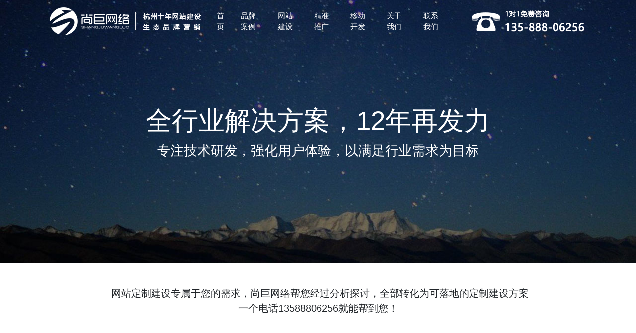

--- FILE ---
content_type: text/html
request_url: http://www.shangjunet.com/service/web/2020-03-12/15.html
body_size: 4850
content:
<!doctype html>
<html lang="en">
<head>
    <!-- Required meta tags -->
    <meta charset="utf-8">
    <meta name="viewport" content="width=device-width, initial-scale=1, shrink-to-fit=no">

    <!-- Bootstrap CSS -->
    <link href="/skin/default/shangju/bs4/css/bootstrap.min.css" rel="stylesheet" type="text/css">
    <link href="/skin/default/shangju/styles/font-awesome.min.css" rel="stylesheet" type="text/css">
    <link href="/skin/default/shangju/styles/styles.css" rel="stylesheet" type="text/css">
  <link href="/skin/default/shangju/styles/pages.css" rel="stylesheet" type="text/css">


    <script src="/skin/default/shangju/js/jquery/3.2.1/jquery.min.js"></script>
    <script src="/skin/default/shangju/bs4/js/bootstrap.bundle.min.js"></script>
    <script src="/skin/default/shangju/bs4/js/bootstrap.min.js"></script>   
    <script type="text/javascript" src="/skin/default/shangju/js/jquery.color.js"></script>   
    <script src="/skin/default/shangju/js/effect.js"></script>    
    <title>品牌高端定制</title>
	<meta name="keywords" content="" />
	<meta name="description" content="品牌高端定制" />
  </head>
<body>
<header>
<script language="JavaScript" src="http://code.54kefu.net/kefu/js/b76/1076876.js" type="text/javascript" charset="utf-8"></script>

<nav class="navbar navbar-expand-md navbar-light fixed-top top-on"> 
  <a class="navbar-brand" href="/">
    <img class="logo-alt" src="/skin/default/shangju/images/logo_w.png"><img class="logor-alt" src="/skin/default/shangju/images/logor_w.png">
    <img class="logo" src="/skin/default/shangju/images/logo.png"><img class="logor" src="/skin/default/shangju/images/logor.png">
  </a>
  <button class="navbar-toggler collapsed" type="button" data-toggle="collapse" data-target="#navbarNav" aria-controls="navbarNav" aria-expanded="false" aria-label="Toggle navigation">
    <span class="navbar-toggler-icon"></span>
  </button>
  <div class="collapse navbar-collapse justify-content-md-end" id="navbarNav">
    <ul class="navbar-nav">
      <li class="nav-item">
        <a class="nav-link" href="/">首页</a>
      </li>
      <li class="nav-item">
        <a class="nav-link" href="/case/">品牌案例</a>
      </li>
      <li class="nav-item">
        <a class="nav-link" href="/service/web/">网站建设</a>
      </li>
      <li class="nav-item">
        <a class="nav-link" href="/service/seo/">精准推广</a>
      </li>
      <li class="nav-item">
        <a class="nav-link" href="/service/mobile/">移动开发</a>
      </li>
      <li class="nav-item">
        <a class="nav-link" href="/about/2020-03-08/1.html">关于我们</a>
      </li>
      <li class="nav-item">
        <a class="nav-link" href="/about/2020-03-08/2.html">联系我们</a>
      </li>
    </ul>
    <span class="navbar-text top-r">
      <img class="top-phone-alt" src="/skin/default/shangju/images/top_phone.png">
      <img class="top-phone" src="/skin/default/shangju/images/top_phone.png">
    </span>
    <div class="close-menu"><a href="javascript:;">︽</a></div>
  </div>
  <div class="top-dn">
    <div class="container-fluid">
      <div class="ten-y">


        <i class="icon-reorder"></i>尚巨15年，2023再发力!!          <div class="top-dnall">
            <div class="container-fluid">
              <div class="top-dncont shadow">
              感恩，一直存在！<br />当年：大学生创业组成的团队公司，<br />我们没有远大理想，单纯为了赚生活费，能够买房扎根杭州<br />我们激情创业、拼命做事、努力创新<br />多年来，我们一直用心对待每一个客户，我们有成功、也有失败，我们得到客户赞美、也有责骂<br />正是在客户的赞美与责骂中，我们不断提升与进步。<br />我们感谢所有帮助支持过尚巨的伙伴们<br />更要感谢曾经以及现在为公司默默付出的尚巨人<br />现在：是时候做点事了，不为别的，就为心中那一点小小的理想。<br />为自己，为社会，为大家做一份大大的贡献！          
            </div>
          </div>
        </div>
      </div>
    </div>
</nav>  
<div class="topbg fixed-top"></div>
<meta name="shenma-site-verification" content="9e892d6c4d58c24356f8fb288fb1666e_1595467306">
</header>
<main role="main">
<div class="jumbotron jumbotron-fluid banner pbanner p-b-about">
<div class="container text-center">
    <h1 class="display-4">全行业解决方案，12年再发力</h1>
    <h3 class="pt-2">专注技术研发，强化用户体验，以满足行业需求为目标</h3>
</div>
</div>
  
  <div class="container-fluid bg-white pt-3 about">
    <div class="row">
      <div class="col">
        <div class="content">
          <div style="text-align: center"><img alt="" src="/d/file/p/2020/04-16/02961c8990356fa4f391d4039121a1b1.jpg" style="width: 100%; height: auto" /><img alt="" src="/d/file/p/2020/04-16/4c125d9996ceaf5fe76af3defffe7a54.jpg" style="width: 100%; height: auto" /> <img alt="" src="/d/file/p/2020/04-16/1d47c1e77b6c79db7c727a7f95189a2a.jpg" style="width: 100%; height: auto" /> <span style="font-size: 20px">网站定制建设专属于您的需求，尚巨网络帮您经过分析探讨，全部转化为可落地的定制建设方案<br />一个电话13588806256就能帮到您！</span></div>        </div>
      </div>
    </div>
  </div><!-- /container -->
  <div class="container-fluid bg-light pnews">
    <div class="row">
      <div class="col">
        <h2 class="text-center p-5">相关资讯</h2>
      </div>
    </div>
    <div class="row">
          <div class="col-md-3">
          <div class="card mb-4">
            <a href="/news/others/2021-05-11/117.html">
            <div class="card-body">
              <p class="card-text">杭州钱塘区下沙道路许可证办理攻略大全-道路运输经营许可证</p>
              <p class="date"> 05-11</p>
            </div>
            </a>
          </div>
        </div>
          <div class="col-md-3">
          <div class="card mb-4">
            <a href="/news/others/2020-08-13/101.html">
            <div class="card-body">
              <p class="card-text">海归留学生来深创业有哪些政策优惠如何申请这些优惠政策？</p>
              <p class="date"> 08-13</p>
            </div>
            </a>
          </div>
        </div>
          <div class="col-md-3">
          <div class="card mb-4">
            <a href="/news/others/2020-08-12/100.html">
            <div class="card-body">
              <p class="card-text">2020年深圳市创业补贴申请周期和申报材料解读</p>
              <p class="date"> 08-12</p>
            </div>
            </a>
          </div>
        </div>
          <div class="col-md-3">
          <div class="card mb-4">
            <a href="/news/others/2020-08-11/97.html">
            <div class="card-body">
              <p class="card-text">杭州尚巨网络助力杭州支撑梁切割博大营销推广活动</p>
              <p class="date"> 08-11</p>
            </div>
            </a>
          </div>
        </div>
          <div class="col-md-3">
          <div class="card mb-4">
            <a href="/news/others/2020-08-10/96.html">
            <div class="card-body">
              <p class="card-text">尚巨网络品牌营销对工业互联网的价值经济判断总结</p>
              <p class="date"> 08-10</p>
            </div>
            </a>
          </div>
        </div>
          <div class="col-md-3">
          <div class="card mb-4">
            <a href="/news/others/2020-08-05/95.html">
            <div class="card-body">
              <p class="card-text">传统企业营销难如何做好流量转换，变现是问题</p>
              <p class="date"> 08-05</p>
            </div>
            </a>
          </div>
        </div>
          <div class="col-md-3">
          <div class="card mb-4">
            <a href="/news/others/2020-08-05/94.html">
            <div class="card-body">
              <p class="card-text">外交部回应美方打压TikTok，多做有益于全球经济的事</p>
              <p class="date"> 08-05</p>
            </div>
            </a>
          </div>
        </div>
          <div class="col-md-3">
          <div class="card mb-4">
            <a href="/news/others/2020-07-29/93.html">
            <div class="card-body">
              <p class="card-text">中国十大营销策划专家网推天下刘志永简介</p>
              <p class="date"> 07-29</p>
            </div>
            </a>
          </div>
        </div>
        </div>
  </div>
  
  
  <div class="container-fluid baojia">
    <div class="row pt-5">
      <div class="col">
        <h1 class="text-center p-3">获取专属报价方案</h1>
      </div>
    </div>
    <div class="row pt-3">
      <div class="col pt-2">
         <form name='feedback' method='post'  action='/e/enews/index.php'>
     <input name='enews' type='hidden' value='AddFeedback'>
      <input type="hidden" name="ecmsfrom" value="/">
<input type=hidden name=bid value=1 >
          <div class="row justify-content-center sub-request">
            <div class="col-md-2"><input class="r-txt" name="name" type="text" placeholder="你的称呼"></div>
            <div class="col-md-2"><input class="r-txt" name="mycall" type="text" placeholder="联系电话"></div>
            <div class="col-md-4"><input class="r-txt" name="title" type="text" placeholder="描述你的需求（如：网站建设/平台开发、微信开发...）"></div>
            <div class="col-md-2"><input class="r-btn" name="submit" type="submit" value="立即获取报价"></div>
          </div>
        </form>
      </div>
    </div>
  </div><!-- /container -->
</main>
<footer>
<div class="container-fluid pt-5 foot">
  <div class="row">
    <div class="col-12 col-md-2">
      <div class="foot-title"><img class="mb-2" src="/skin/default/shangju/images/logo_w.png" ></div> 
      <p>
      地址：杭州市下沙新加坡科技园5幢leo单元一楼<br>
24小时热线电话：13588806256<a href="tel:13588806256" target="_blank"  style="color:#FFFFFF" >（复制微信）</a><br>
邮箱：shangjunet@163.com<br>
官网：www.shangjunet.com<br>
      </p>
    </div>
    <div class="col-12 col-md-2 mobile-hide">
      <div class="foot-title"><h6>关于我们</h6></div>
      <ul class="list-unstyled">
        <li><a href="/about/2020-03-08/3.html">公司文化</a>
        </li>
        <li><a href="/about/2020-03-08/4.html">招兵买马</a>
        </li>
        <li><a href="/about/2020-03-08/5.html">付款方式</a>
        </li>
        <li><a href="/about/2020-03-08/2.html">联系我们</a>
        </li>
      </ul>
    </div>
  <div class="col-12 col-md-2  mobile-hide">
      <div class="foot-title"><h6>网站旧版</h6></div>
      <ul class="list-unstyled">
        <li><a href="/about/2020-03-08/3.html">2016年版</a>
        </li>
        <li><a href="/about/2020-03-08/4.html">2017年版</a>  </li>

        <li><a href="http://www.shangjunet.com/">杭州网站优化</a>  </li>
    <li><a href="http://www.shangjunet.com/">杭州360搜索引擎优化</a>  </li>
    <li><a href="http://www.shangjunet.com/">杭州seo关键词优化</a>  </li>
    <li><a href="http://www.shangjunet.com/">杭州网站建设</a>  </li>




        </li>
       
      </ul>
    </div>
    <div class="col-12 col-md ewm">
      <div class="foot-title"><h6>扫一扫咨询报价</h6></div>
      <img src="/skin/default/shangju/images/footEwm.jpg" > 
          </div>
  </div>
  <div class="row pt-5 mobile-hide">
    <div class="col yq-links">
      友情链接 : 
<a href="http://www.hx300.cn" target="_blank" >惠州网站建设</a> 
<a href="http://www.371588.com" target="_blank" >网站建设专家</a> 
<a href="http://www.hnbangyao.com" target="_blank" >U券云</a> 
<a href="http://www.baisouw.com" target="_blank" >百搜源码网</a> 
<a href="http://www.jinuoseo.com" target="_blank" >南昌seo优化</a> 
<a href="https://seo.zfw.net" target="_blank" >seo外包</a> 
<a href="http://vr.shidongvr.com" target="_blank" >vr制作</a> 
<a href="http://www.nyqiso.com" target="_blank" >南阳网络推广</a> 
<a href="http://www.hzwxstv.com" target="_blank" >地磅遥控器</a> 
<a href="https://www.itxiaozhan.cn" target="_blank" >IT小站</a> 
<a href="http://80ym.com" target="_blank" >阿里云备案域名</a> 
<a href="http://www.srsem.cn" target="_blank" >上饶网络推广</a> 
<a href="https://www.soomai.com" target="_blank" >速买源码</a> 
<a href="http://www.nethool.cn" target="_blank" >网站优化</a> 
<a href="http://www.aioau.com" target="_blank" >佛山seo</a> 
<a href="https://www.dustseo.com" target="_blank" >谷歌优化</a> 
<a href="http://www.hwssr.com" target="_blank" >建站云服务器</a> 
<a href="http://www.hnseohome.com" target="_blank" >郑州竞价托管</a> 
<a href="http://www.changfanku.com" target="_blank" >上海网站开发</a> 
<a href="https://www.2sq.com" target="_blank" >网站排名</a> 

<a href="https://www.cuishengjie.com/"  target="_blank">圣杰之家</a>
 <a href="http://bzfwqzy.xj917.com/"  target="_blank">巴州服务器租用</a>
<a href="http://www.phbseo.top/"  target="_blank">排行榜SEO</a>
<a href="http://www.jhbowei.cn/"  target="_blank">金华网络公司</a>
<a href="http://info.xjzssc.com/"  target="_blank">新疆招商</a>
<a href="https://www.95isp.com/"  target="_blank">美国服务器</a>
<a href="https://www.iphai.cn/"  target="_blank">ip代理软件</a>

<a href="http://bbs.lovehuai.com/"  target="_blank">源码免费下载</a>

<a href="https://811bk.com/"  target="_blank">SEO教程</a>
<a href="http://www.daytime.net.cn/"  target="_blank">考勤管理系统</a>
<a href="https://www.suishixia.com/"  target="_blank">随时下资源网</a>
<a href="http://www.best-3d.com/"  target="_blank">广州3D动画制作</a>
<a href="https://www.6tuzi.cn/"  target="_blank">樱花机器人</a>

    </div>
  </div>
  <div class="row">
    <div class="col text-center foot-dn">
    Copyright © 2025 www.shangjunet.com All rights reserved.<a href="http://beian.miit.gov.cn">浙ICP备14020478号-1</a>      网站地图      技术支持：<a href="http://www.shangjunet.com/">杭州尚巨网络科技有限公司</a>
    </div>
  </div>
</div>
</footer>
</body>
</html>

--- FILE ---
content_type: text/css
request_url: http://www.shangjunet.com/skin/default/shangju/styles/styles.css
body_size: 2618
content:
@charset "utf-8";
/* CSS Document */
html {
  font-size: 0.95rem;
}
.color-gray{
	color:#727272;
}
h1,h2,h3,h4,h5,h6{
	color:#212122;
}
a{
	color:#212122;
	text-decoration:none;
}
a:hover{
	color:#007ce6;
	text-decoration:none;
}
.color-white{
	color:#fff;
}
.top-on{
	/*border-bottom:1px solid rgba(255,255,255,0.3);*/
}
.navbar-light .navbar-nav .nav-link {
	color:#fff;
}
.navbar-light .navbar-nav .nav-link:hover{
	color:#fff;
}
.top-on a{
	color:#fff;
}
.topbg{
	padding: .5rem 1rem;
	z-index:1029;
	background-color:rgba(50,52,54,0.8);
}
.top-phone,.logo,.logor{
	display:none;
}
.top-r{
	height:100%;
	margin-left:1rem;
	padding-left:1rem;
}
.close-menu{
	text-align:center;
	line-height:2rem;
	font-size:1.5rem;
	padding-top:0.5rem !important;
	padding-bottom:0.2rem !important;
	display:none;
}

.top-dn{
	position:absolute;
	height:3rem;
	line-height:3rem;
	width:100%;
	left:0rem;
	top:86px;
	background-color:rgba(204,204,204,0.2);
	z-index:99;
	display:none;
}
.ten-y{
	width:250px;
	height:3rem;
	font-size:1rem;
	color:#fff;
	background-color:#a3d238;
}
.ten-y i{
	padding-right:0.8rem;
	margin-left:0.6rem;
}
.top-dnall{
	position:absolute;
	width:100%;
	top:3rem;
	left:0rem;
	display:none;
	color:#212122;
}
.top-dncont{
	width:100%;
	height:auto;
	padding:1rem;
	background-color:#fff;
}

/*.banner{
	height:827px;
	background:#000 url(../images/banner1.jpg) center top no-repeat;
}*/
.index-t2{
	font-size:1.25rem;
}
.index-title {
    padding: 10px 0 2px 0;
    width: 20rem;
    margin: auto;
    background-image: url(../images/bj_xian.jpg);
    background-repeat: repeat-x;
    background-position: center 94px;
    text-align: center;
}
.index-title div {
    height: 70px;
    line-height: 70px;
    font-size: 3rem;
    color: #222222;
    font-weight: bold;
}
.index-title div span {
    font-weight: normal;
    font-family: "宋体";
}
.index-title p {
    display: inline-block;
    line-height: 28px;
    padding: 0 10px 0 10px;
    font-size: 12px;
    color: #2C2C2C;
    font-family: Arial, Helvetica, sans-serif;
    margin: auto;
    background-color: #FFFFFF;
}
.index-title2{
    font-size:3rem;
    color: #222222;
    font-weight: bold;
}
.index-title2 span {
    font-weight: normal;
    font-family: "宋体";
}

.services{
	padding-bottom:4rem;
}
.services-icon{
	width:100px;
	height:100px;
	margin-top:5.5rem;
}
.services-li h4{
	text-align:center;
	color:#fff;
	margin-top:1.5rem;
	margin-bottom:1.5rem;
}
.services-li p{
	padding-left:1.5rem;
	padding-right:1.5rem;
}
.services-li p a{
	color:#727272;
	line-height:2em;
	display:inline-block;
	padding-left:1rem;
	padding-right:1rem;
	margin:0.5rem;
	color:#e1e1e1;
	border:1px #e1e1e1 solid;
}
.services-li p a:hover{
	text-decoration:none;
	color:#fff;
}
.services-li .col-md-3{
	padding-bottom:4rem;    
	transition: all ease .5s;
}
.services-li .col-md-3:hover{
	background-color:#ffd972;
}
.cate{
	padding-bottom:4rem;
}
.category{
	justify-content: flex-end;
}
.category a{
	display:block;
	font-size:0.85rem;
	background-color:#f4f4f4;
	padding:0.9rem 1.9rem;
	margin-right:0.5rem;
	color:#212122;
	transition: all ease .5s;
}
.category a:hover,.category a.active{
	background-color:#008ee6;
	color:#fff;
	text-decoration:none;
}
.cate .card{
	border:none;
	border-radius:0;
	color:#727272;
}
.cate .card .btn-outline-secondary{
	border-color:#fff;
}
.cate .card img{
	width:100%;
	height:auto;
}
.team{
	padding-bottom:4rem;
}
.team-bg{
	background-color:#eee;
}
.team-txt{
	padding-top:6rem;
	padding-left:6rem;
	padding-right:6rem;
	font-size:1.25rem;
}

.solution{
	color:#fff;
	padding-bottom:6rem;
	background:#212122 url(../images/solution.jpg) center top no-repeat;
}
.solution h1,.solution h3{
	color:#fff;
}
.solution h6{
	color:#ddd;
	margin-top:1rem;
	line-height:1.6;
}
.sol a{
	display:block;
	font-size:0.85rem;
	color:#ddd !important;
	text-decoration:none;
	padding:0.5rem 1.5rem;
	margin-right:1rem;
	color:#212122;
	border:1px #ddd solid;
}
.sol a:hover{
	color:#fff !important;
	border-color:#fff;
}
.sub-request .r-txt{
	width:100%;
	height:50px;
	padding-left:1rem;
	padding-right:1rem;
	margin-top:1rem;
	outline:none;
}
.sub-request .r-btn{
	width:100%;
	height:50px;
	margin-top:1rem;
	background-color:#333333;
	color:#fff;
	border:none;
	outline:none;
}
.sub-request .r-btn:hover{
	background-color:#008ee6;
}


.news{
	padding-bottom:3rem;
}
.news-cate a{
	display:block;
	font-size:0.85rem;
	background-color:#f4f4f4;
	padding:0.9rem 1.9rem;
	margin-right:0.5rem;
	color:#212122;
	transition: all ease .5s;
}
.news-cate a:hover,.news-cate a.active{
	background-color:#212122;
	color:#fff;
	text-decoration:none;
}
.news .card{
	border:none;
	border-radius:0;
	color:#727272;
}
.news .card-body{
	padding-left:0px;
	padding-right:0px;
}
.news .card .btn-outline-secondary{
	border-color:#fff;
}
.news .card img{
	width:100%;
	height:auto;
}
.news-title{
	font-weight:bold;
	margin-bottom:0.5rem;
}
.news .date{
	color:#676767;
}
.news ul li h6,.news .card h6{
	font-weight:bold;
}
.news ul li{
	padding-left:1.5rem;
	margin-bottom:2.7rem;
}

.baojia{
	padding-bottom:6rem;
	background-color:#eee;
}


footer{
	background-color:#1f2022;
}
.foot{
	color:#ccc;
	line-height:1.5rem;
	font-size:0.825rem;
}
.foot-title{
	width:80%;
	height:56px;
	margin-bottom:1rem;
	border-bottom:1px #595a5c solid;
}
.foot-title img{
	width:120px;
	height:auto;
}
.ewm img{
	margin-top:1rem;
	margin-right:1rem;
}
.foot h6{
	color:#ddd;
	padding-top:1.5rem;
}
.foot ul li a{
	color:#ccc;
	font-size:0.825rem;
}
.foot ul li a:hover{
	color:#fff;
	text-decoration:underline;
}
.yq-links{
	margin-top:2rem;
	padding:1rem 1rem;
	border-top:1px #333 solid;
}
.yq-links a{
	color:#727272;
	line-height:1.5rem;
	padding-right:1rem;
}
.yq-links a:hover{
	color:#fff;
	text-decoration:underline;
}
.foot-dn{
	padding:1rem 0 2rem 0;
	font-size:0.825rem;
	border-top:1px #333 solid;
	color:#727272;
}
.foot-dn a{
	color:#727272;
	line-height:1.5rem;
	padding-right:1rem;
}
.foot-dn a:hover{
	color:#fff;
	text-decoration:underline;
}


/*--------mobile-------*/
.navbar-light .navbar-toggler {
	border:none;
	outline:none;
}
.navbar-light .navbar-toggler .navbar-toggler-icon{
     background-image: url("data:image/svg+xml;charset=utf8,%3Csvg viewBox='0 0 32 32' xmlns='http://www.w3.org/2000/svg'%3E%3Cpath stroke='rgba(153,153,153, 1)' stroke-width='2' stroke-linecap='round' stroke-miterlimit='10' d='M4 8h24M4 16h24M4 24h24'/%3E%3C/svg%3E");

}

@media (max-width: 768px) {
.mobile-hide{
	display:none;
}
.close-menu{
	display:block;
}
.navbar-brand img{
	height:36px;
	width:auto;
}
.navbar-collapse{
	text-align:center;
}
.navbar-collapse ul{
	margin-top:2rem;
}
.top-r{
	width:100%;
	margin-left:0rem;
	margin-top:1.5rem;
}

.index-title {
    padding: 10px 0 2px 0;
    background-position: center 85px;
}
.index-title div,.index-title2 div{
    height: 30px;
    line-height: 30px;
	margin-top:30px;
	font-size:2rem;
}

.services{
	padding-bottom:0rem;
}
.services-li p{
	padding-left:1rem;
	padding-right:1rem;
}

.cate{
	padding-bottom:0.1rem;
}
.cate .card-body{
	padding-left:0.5rem;
	padding-right:0.5rem;
}
.category{
	justify-content: flex-start;
}
.category a{
	display:block;
	font-size:0.75rem;
	background-color:#f4f4f4;
	padding:0.55rem;
	margin-right:0.5rem;
	color:#212122;
	transition: all ease .5s;
}

.team{
	padding-bottom:0rem;
}
.team-txt h3{
	font-size:1rem;
	font-weight:bold;
}
.team-txt{
	padding-top:1rem;
	padding-left:1rem;
	padding-right:1rem;
	padding-bottom:2.5rem;
	font-size:1rem;
}
.news ul li {
    padding-left: 0rem;
}

.foot-title{
	width:100%;
	border-bottom:1px #333 solid;
}

/*.logor,.logor-alt{
	display:none !important;
}*/
}
@media (min-width: 768px) {
.bd-placeholder-img-lg {
	 font-size: 3.5rem;
}
.banner{
	/*margin-top:84px;*/
}
.navbar-expand-md .navbar-nav .nav-link{
	padding-left:1rem;
	padding-right:1rem;
}
}
@media (min-width: 991px){
.navbar{
	padding:0px;
}
.navbar-brand{
	padding-left:100px !important;
	padding-top:15px;
	padding-bottom:15px;
}
.top-r{
	padding-right:100px !important;
	padding-top:15px;
	padding-bottom:15px;
}
.container-fluid{
	padding-left:100px !important;
	padding-right:100px !important;
}
}




input::-webkit-input-placeholder, textarea::-webkit-input-placeholder {
  color: #ccc !important;
  font-size:0.85rem;
}

input:-moz-placeholder, textarea:-moz-placeholder {
  color: #ccc !important;
  font-size:0.85rem;
}

input::-moz-placeholder, textarea::-moz-placeholder {
  color: #ccc !important;
  font-size:0.85rem;
}

input:-ms-input-placeholder, textarea:-ms-input-placeholder {
  color: #ccc !important;
  font-size:0.85rem;
}

--- FILE ---
content_type: text/css
request_url: http://www.shangjunet.com/skin/default/shangju/styles/pages.css
body_size: 1490
content:
@charset "utf-8";
/* CSS Document */
.max-width2{
	max-width:1200px;
}
.font-size1{
	font-size:1.25rem;
	padding-bottom:2rem;
}
.p-b-seo{
	color:#fff;
	height:530px;
	background:url(../images/pbanner_seo.jpg) top center no-repeat;
}
.p-b-site{
	color:#fff;
	height:530px;
	background:url(../images/pbanner_site.jpg) top center no-repeat;
}
.p-b-case{
	color:#fff;
	height:530px;
	background:url(../images/pbanner_case.jpg) top center no-repeat;
}
.p-b-about{
	color:#fff;
	height:530px;
	background:url(../images/pbanner_about.jpg) top center no-repeat;
}
.p-b-mobile{
	color:#fff;
	height:530px;
	background:url(../images/pbanner_mobile.jpg) top center no-repeat;
}
.p-b-contact{
	color:#fff;
	height:530px;
	background:url(../images/pbanner_contact.jpg) top center no-repeat;
}
.pbanner h1{
	color:#fff;
	margin-top:150px;
}
.pbanner h3{
	color:#fff;
}
.cate h1{
	padding:1.5rem;
	padding-bottom:0.5rem;
}
.p-cate .card-body p{
}
.p-cate .card-body{
	padding:2.5rem;
	border-right:1px #eee solid;
}
.p-cate h5{
	font-weight:700;
	margin-bottom:1.5rem;
}
.case-intro{
	padding-bottom:2rem;
	border-top:1px #eee solid;
}
.case-intro h2{
	padding-top:1rem;
	line-height:6rem;
	
}
.case-intro h2:after {
    content: "";
    display: block;
    width: 50px;
    height: 3px;
    margin-bottom: 30px;
    background-color: #ff4229;
}
.case-linian{
	color:#fff;
	text-align:center;
	background:#222 url(../images/pbanner_mobile.jpg) center top no-repeat;
	padding-top:5rem;
	padding-bottom:6rem;
}
.title-twin_en {
    color: #fff;
    font-size: 36px;
    font-family: Arial;
    line-height: 40px;
    font-family: Arial;
    text-transform: uppercase;
}
.case-linian h5{
	color:#fff;
	margin-top:2rem;
}
.title-twin_ln {
    display: block;
    width: 50px;
    height: 3px;
    margin: 36px auto 50px;
    background-color: #ff4229;
}
.case-xinshang{
	text-align:center;
	padding-top:5rem;
}
.case-xinshang .title-twin_en {
    color:#222;
}

.case-content{
	max-width:1200px;
	margin-top:1rem;
	margin-bottom:5rem;
}
.case-content img{
	width:100%;
	height:auto;
}
.c-page{
	text-align:center;
	font-size:1.5rem;
	line-height:5rem;
	padding:0rem !important;
	border-top:1px #eee solid;
}
.c-page a{
	display:block;
	color:#666;
	border-right:1px #eee solid;
    -webkit-transition: 0.3s ease-in-out;
    -moz-transition: 0.3s ease-in-out;
    transition: 0.3s ease-in-out;
}
.c-page a:hover{
	font-size:2rem;
	color:#fff;
	background-color:rgb(0, 124, 230);
}

.news-li{
	margin-top:3rem;
}
.news-li .card{
	border-bottom:1px #eee solid;
}

.news-cont{
	padding:2rem;
}
.news-cont .news-title{
	padding-bottom:1rem;
}

.pnews{
	padding-bottom:4rem;
}
.pnews .card{
	border-radius:0;
	background:none;
	border:none;
}
.pnews .card-body{
	border:1px #ccc solid;
}
.pnews  .card-text{
	height:2.25rem;
}
.pnews .date{
	color:#999;
	font-size:1.25rem;
	margin-bottom:0 !important;
}
.pnews .card-body:hover{
	border:1px #007ce6 solid;
}
.pnews .card-body:hover p{
	color:#007ce6;
}

.about{
	padding-bottom:5rem;
}

.mobile{
	padding:0px !important;
}
.mobile .row{
	padding:5rem;
	margin:0px !important;
}
.mobile-1{
	background-color:#fff;
}
.mobile-2{
	background-color:#FF9999;
}
.mobile-3{
	background-color:#6666CC;
}
.mobile-4{
	background-color:#003366;
}
.m-img{
	text-align:center;
}

.mobile h2{
	margin-top:5rem;
}
.mobile .txt2{
	color:#999;
	width:20rem;
	padding-bottom:1rem;
	margin-bottom:1rem;
	border-bottom:1px #eee solid;
}
.mobile .color-white h2, .mobile-2 h2, .mobile-3 h2, .mobile-4 h2, .mobile-5 h2{
	color:#fff;
	
}
.mobile .color-white .txt2, .mobile-2 .txt2, .mobile-3 .txt2, .mobile-4 .txt2, .mobile-5 .txt2{
	color:#fff;
}
.mobile .color-white{
	color:#fff;
}
.mobile .color-light h2{
	color:#fff;
	
}
.mobile .color-light .txt2{
	color:#ddd;
}
.mobile .color-light{
	color:#ddd;
}
.mobile-2 p, .mobile-3 p, .mobile-4 p, .mobile-5 p{
	color:#fff;
}

@media (max-width: 768px) {
	.pbanner .display-4{
		font-size:2rem;
	}
	.pbanner h3{
		font-size:1.25rem;
	}
	.mobile-t h1{
		font-size:1.25rem;
		padding:0rem;
	}
	.mobile-t .index-title2{
		text-align:center;
	}
	.mobile-t .index-title2 div{
		margin-top:1rem;
	}
	.mobile-t .font-size1{
		font-size:0.75rem;
		margin-top:1rem;
		padding-bottom:0rem !important;
	}
	.p-cate{
		padding-bottom:5rem;
	}
    .p-cate .card-body{
		padding:1.25rem;
		border:1px #eee solid;
    }
    .p-cate .card-body h5{
		margin-bottom:0.8rem;
	}
	.p-cate .card-body p{
		color:#555;
	}
	.mobile .row{
		padding:4rem 0.8rem;
	}
	.mobile h2{
		font-size:1.5rem;                                                      
   	    margin-top: 2rem;
	}
	.mobile h4{
		font-size:1rem;
	}
	.case-intro h2{
		font-size:1.5rem;
		line-height:4rem;
	}
	.news-banner{
		margin-bottom:0rem;
	}
	.news-cont{
		padding:0rem;
		padding-top:2rem;
	}
	
	.news-li{
		margin-top:1rem;
	}
	.news-title{
		margin-bottom:0rem;
	}
	.news-title h2{
		font-size:1.5rem;
	}
	.news-title p{
		font-size:1rem;
		font-weight:normal;
		padding-bottom:0rem;
	}
	.c-page{
		font-size:1rem;
		line-height:3rem;
		padding:0rem !important;
		border-top:1px #eee solid;
	}
	.c-page a:hover{
		font-size:1rem;
	}
}

--- FILE ---
content_type: application/javascript
request_url: http://www.shangjunet.com/skin/default/shangju/js/effect.js
body_size: 1021
content:
// JavaScript Document
$(function(){
	//$(".navbar").animate({"background-color": '#fff',"color": '#ffff00'}, 400);
	
	///////////////////////////
	// On Scroll
	var navH=$(".navbar").height();
	var flagUp = true;
	var flagDn = true;
	var previousScroll = 0;
	var curW = $(window).width();
	$(".topbg").height(navH);
	$(".topbg").hide();
/*	if(curW<768){
		$(".navbar").stop().animate({"background-color": 'rgba(50,52,54,0.85)'}, 200);
	};*/
	$(".navbar-toggler").click( function() {
		if($(this).hasClass("collapsed")){
			//$(".topbg").animate({height:navH+$(".navbar-collapse").height()});
	        $(".topbg").height(navH+$(".navbar-collapse").height());
			$(".topbg").show();
		}else{
			$(".topbg").hide();
		}
	})
	
	$(window).on('scroll', function() {
		var currentScroll = $(this).scrollTop();
		var logoH = $(".banner").height();
		
		if(currentScroll > previousScroll && currentScroll > logoH){ 
			flagUp = true;
			//flagDn = false;
			//alert('down'); 
		} 
		if(currentScroll < previousScroll && currentScroll < logoH){ 
			flagDn = true;
			//flagUp = false;
			//alert('up'); 
		} 
		previousScroll = currentScroll; 

		// Fixed nav
		//wScroll > 1 ? $(".topbg").fadeIn(): $(".topbg").fadeOut();

		// Back To Top Appear
		//wScroll > logoH ? $(".navbar").animate({"background-color": '#fff',"color": '#343436'}, 400) : $(".navbar").animate({"background-color": '#343436',"color": '#fff'}, 400);

		if(flagUp && currentScroll>1 && currentScroll < logoH){
			//console.log(currentScroll);
			 if(curW>768){
			 	$(".top-dn").slideDown();
			 }
			 $(".logo-alt,.logor-alt,.top-phone-alt").show();
			 $(".logo,.logor,.top-phone").hide();
			 $(".navbar a").stop().animate({"color": '#ffffff'}, 200);
			 $(".navbar").stop().animate({"background-color": 'rgba(50,52,54,0.85)'}, 200,flagUp = false);
			 $(".navbar").removeClass("border-bottom shadow-sm");
			 $(".top-r").stop().animate({"background-color": 'rgba(0,124,230,0)'}, 200);
		}
		else if(flagDn && currentScroll > logoH){
			 if(curW>768){
			 	$(".top-dn").slideDown();
			 }
			 $(".logo-alt,.logor-alt,.top-phone-alt").hide();
			 $(".logo,.logor,.top-phone").show();
			 $(".navbar a").stop().animate({"color": '#212122'}, 200);
			 $(".navbar").stop().animate({"background-color": 'rgba(255,255,255,1)'}, 200,flagDn = false);
			 $(".navbar").addClass("border-bottom shadow-sm");
			 $(".top-r").stop().animate({"background-color": 'rgba(0,124,230,1)'}, 200);
		};
		if(currentScroll<1){
			 if(curW>768){
			 	$(".top-dn").slideUp();
			 }
			 $(".navbar a").stop().animate({"color": '#ffffff'}, 200);
			 $(".navbar").stop().animate({"background-color": 'rgba(50,52,54,0)'}, 200);
			 $(".top-r").stop().animate({"background-color": 'rgba(0,124,230,0)'}, 200);
			 flagUp = true;
			 flagDn = true;
		};
	});
	
	$('.close-menu').on('click', function(){
    	$('.navbar-collapse').collapse('hide');
		$(".topbg").hide();
	});
	
	$(".ten-y").mouseenter(function(){
    	$(".top-dnall").stop().slideDown();
	});
	$(".ten-y").mouseleave(function(){
    	$(".top-dnall").stop().slideUp();
	});
	
});